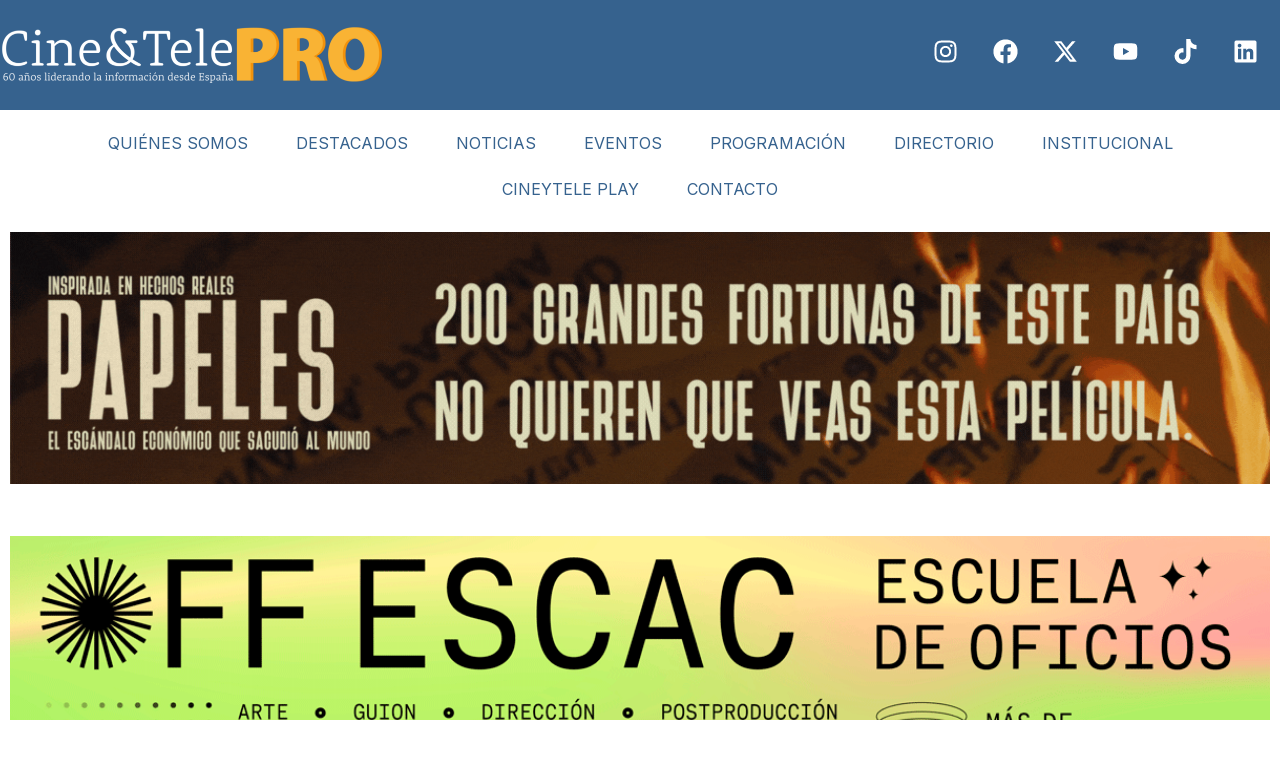

--- FILE ---
content_type: text/css
request_url: https://www.cineytele.com/wp-content/uploads/elementor/css/post-177281.css?ver=1764992764
body_size: 80
content:
.elementor-kit-177281{--e-global-color-primary:#36628E;--e-global-color-secondary:#FAB334;--e-global-color-text:#F09224;--e-global-color-accent:#7A7A7A;--e-global-color-b7c6317:#000000;--e-global-color-22aa9b7:#FFFFFF;--e-global-typography-primary-font-family:"Inter";--e-global-typography-primary-font-weight:500;--e-global-typography-secondary-font-family:"Inter";--e-global-typography-secondary-font-weight:400;--e-global-typography-text-font-family:"Inter";--e-global-typography-text-font-weight:400;--e-global-typography-accent-font-family:"Inter";--e-global-typography-accent-font-weight:500;background-color:var( --e-global-color-22aa9b7 );}.elementor-kit-177281 e-page-transition{background-color:#FFBC7D;}.elementor-kit-177281 a:hover{color:var( --e-global-color-text );}.elementor-section.elementor-section-boxed > .elementor-container{max-width:1280px;}.e-con{--container-max-width:1280px;}.elementor-widget:not(:last-child){margin-block-end:20px;}.elementor-element{--widgets-spacing:20px 20px;--widgets-spacing-row:20px;--widgets-spacing-column:20px;}{}-{display:var(--page-title-display);}@media(max-width:1024px){.elementor-section.elementor-section-boxed > .elementor-container{max-width:1024px;}.e-con{--container-max-width:1024px;}}@media(max-width:767px){.elementor-section.elementor-section-boxed > .elementor-container{max-width:736px;}.e-con{--container-max-width:736px;}}

--- FILE ---
content_type: text/css
request_url: https://www.cineytele.com/wp-content/uploads/elementor/css/post-177291.css?ver=1764992764
body_size: 1045
content:
.elementor-177291 .elementor-element.elementor-element-9620200:not(.elementor-motion-effects-element-type-background), .elementor-177291 .elementor-element.elementor-element-9620200 > .elementor-motion-effects-container > .elementor-motion-effects-layer{background-color:var( --e-global-color-primary );}.elementor-177291 .elementor-element.elementor-element-9620200{transition:background 0.3s, border 0.3s, border-radius 0.3s, box-shadow 0.3s;}.elementor-177291 .elementor-element.elementor-element-9620200 > .elementor-background-overlay{transition:background 0.3s, border-radius 0.3s, opacity 0.3s;}.elementor-widget-heading .elementor-heading-title{font-family:var( --e-global-typography-primary-font-family ), Sans-serif;font-weight:var( --e-global-typography-primary-font-weight );color:var( --e-global-color-primary );}.elementor-177291 .elementor-element.elementor-element-499ecf3{text-align:left;}.elementor-177291 .elementor-element.elementor-element-499ecf3 .elementor-heading-title{font-family:"Inter", Sans-serif;font-size:24px;font-weight:400;color:var( --e-global-color-22aa9b7 );}.elementor-177291 .elementor-element.elementor-element-5ac1980 > .elementor-container{min-height:200px;}.elementor-widget-image .widget-image-caption{color:var( --e-global-color-text );font-family:var( --e-global-typography-text-font-family ), Sans-serif;font-weight:var( --e-global-typography-text-font-weight );}.elementor-177291 .elementor-element.elementor-element-8ae9c5e > .elementor-widget-container{margin:16px 0px 0px 0px;}.elementor-177291 .elementor-element.elementor-element-8ae9c5e{text-align:center;}.elementor-177291 .elementor-element.elementor-element-8ae9c5e .elementor-heading-title{font-family:"Inter", Sans-serif;font-size:20px;font-weight:400;color:var( --e-global-color-22aa9b7 );}.elementor-widget-divider{--divider-color:var( --e-global-color-secondary );}.elementor-widget-divider .elementor-divider__text{color:var( --e-global-color-secondary );font-family:var( --e-global-typography-secondary-font-family ), Sans-serif;font-weight:var( --e-global-typography-secondary-font-weight );}.elementor-widget-divider.elementor-view-stacked .elementor-icon{background-color:var( --e-global-color-secondary );}.elementor-widget-divider.elementor-view-framed .elementor-icon, .elementor-widget-divider.elementor-view-default .elementor-icon{color:var( --e-global-color-secondary );border-color:var( --e-global-color-secondary );}.elementor-widget-divider.elementor-view-framed .elementor-icon, .elementor-widget-divider.elementor-view-default .elementor-icon svg{fill:var( --e-global-color-secondary );}.elementor-177291 .elementor-element.elementor-element-a099595{--divider-border-style:solid;--divider-color:#000;--divider-border-width:3px;}.elementor-177291 .elementor-element.elementor-element-a099595 .elementor-divider-separator{width:100%;}.elementor-177291 .elementor-element.elementor-element-a099595 .elementor-divider{padding-block-start:15px;padding-block-end:15px;}.elementor-177291 .elementor-element.elementor-element-302dc44:not(.elementor-motion-effects-element-type-background), .elementor-177291 .elementor-element.elementor-element-302dc44 > .elementor-motion-effects-container > .elementor-motion-effects-layer{background-color:var( --e-global-color-primary );}.elementor-177291 .elementor-element.elementor-element-302dc44{transition:background 0.3s, border 0.3s, border-radius 0.3s, box-shadow 0.3s;}.elementor-177291 .elementor-element.elementor-element-302dc44 > .elementor-background-overlay{transition:background 0.3s, border-radius 0.3s, opacity 0.3s;}.elementor-177291 .elementor-element.elementor-element-4fb84a7 > .elementor-element-populated{padding:8px 0px 8px 0px;}.elementor-177291 .elementor-element.elementor-element-0e8d78e .elementor-heading-title{font-family:"Inter", Sans-serif;font-weight:500;color:var( --e-global-color-22aa9b7 );}.elementor-177291 .elementor-element.elementor-element-9edb9b7:not(.elementor-motion-effects-element-type-background), .elementor-177291 .elementor-element.elementor-element-9edb9b7 > .elementor-motion-effects-container > .elementor-motion-effects-layer{background-color:#36628E;}.elementor-177291 .elementor-element.elementor-element-9edb9b7{transition:background 0.3s, border 0.3s, border-radius 0.3s, box-shadow 0.3s;}.elementor-177291 .elementor-element.elementor-element-9edb9b7 > .elementor-background-overlay{transition:background 0.3s, border-radius 0.3s, opacity 0.3s;}.elementor-177291 .elementor-element.elementor-element-313130d:not(.elementor-motion-effects-element-type-background) > .elementor-widget-wrap, .elementor-177291 .elementor-element.elementor-element-313130d > .elementor-widget-wrap > .elementor-motion-effects-container > .elementor-motion-effects-layer{background-color:#FFFFFF;}.elementor-177291 .elementor-element.elementor-element-313130d > .elementor-element-populated{transition:background 0.3s, border 0.3s, border-radius 0.3s, box-shadow 0.3s;padding:0px 0px 0px 0px;}.elementor-177291 .elementor-element.elementor-element-313130d > .elementor-element-populated > .elementor-background-overlay{transition:background 0.3s, border-radius 0.3s, opacity 0.3s;}.elementor-177291 .elementor-element.elementor-element-11a51f7 img{height:240px;object-fit:contain;object-position:center center;}.elementor-177291 .elementor-element.elementor-element-17c93be img{width:337px;height:240px;object-fit:contain;object-position:center center;}.elementor-177291 .elementor-element.elementor-element-fef0783 img{height:240px;object-fit:contain;object-position:center center;}.elementor-177291 .elementor-element.elementor-element-e3a7689:not(.elementor-motion-effects-element-type-background) > .elementor-widget-wrap, .elementor-177291 .elementor-element.elementor-element-e3a7689 > .elementor-widget-wrap > .elementor-motion-effects-container > .elementor-motion-effects-layer{background-color:var( --e-global-color-22aa9b7 );}.elementor-177291 .elementor-element.elementor-element-e3a7689 > .elementor-element-populated{transition:background 0.3s, border 0.3s, border-radius 0.3s, box-shadow 0.3s;}.elementor-177291 .elementor-element.elementor-element-e3a7689 > .elementor-element-populated > .elementor-background-overlay{transition:background 0.3s, border-radius 0.3s, opacity 0.3s;}.elementor-177291 .elementor-element.elementor-element-15b6384 img{height:240px;object-fit:contain;object-position:center center;}.elementor-177291 .elementor-element.elementor-element-dceba45 img{height:240px;object-fit:contain;object-position:center center;}.elementor-177291 .elementor-element.elementor-element-8071479 img{height:240px;object-fit:contain;object-position:center center;}.elementor-177291 .elementor-element.elementor-element-43fcbbc:not(.elementor-motion-effects-element-type-background) > .elementor-widget-wrap, .elementor-177291 .elementor-element.elementor-element-43fcbbc > .elementor-widget-wrap > .elementor-motion-effects-container > .elementor-motion-effects-layer{background-color:var( --e-global-color-22aa9b7 );}.elementor-177291 .elementor-element.elementor-element-43fcbbc > .elementor-element-populated{transition:background 0.3s, border 0.3s, border-radius 0.3s, box-shadow 0.3s;}.elementor-177291 .elementor-element.elementor-element-43fcbbc > .elementor-element-populated > .elementor-background-overlay{transition:background 0.3s, border-radius 0.3s, opacity 0.3s;}.elementor-177291 .elementor-element.elementor-element-af4df0c img{height:240px;object-fit:contain;object-position:center center;}.elementor-177291 .elementor-element.elementor-element-f97b9a7 img{width:331px;height:240px;object-fit:contain;object-position:center center;}.elementor-177291 .elementor-element.elementor-element-0ce756e img{height:240px;object-fit:contain;object-position:center center;}.elementor-177291 .elementor-element.elementor-element-8c816e4:not(.elementor-motion-effects-element-type-background), .elementor-177291 .elementor-element.elementor-element-8c816e4 > .elementor-motion-effects-container > .elementor-motion-effects-layer{background-color:var( --e-global-color-primary );}.elementor-177291 .elementor-element.elementor-element-8c816e4{transition:background 0.3s, border 0.3s, border-radius 0.3s, box-shadow 0.3s;}.elementor-177291 .elementor-element.elementor-element-8c816e4 > .elementor-background-overlay{transition:background 0.3s, border-radius 0.3s, opacity 0.3s;}.elementor-widget-nav-menu .elementor-nav-menu .elementor-item{font-family:var( --e-global-typography-primary-font-family ), Sans-serif;font-weight:var( --e-global-typography-primary-font-weight );}.elementor-widget-nav-menu .elementor-nav-menu--main .elementor-item{color:var( --e-global-color-text );fill:var( --e-global-color-text );}.elementor-widget-nav-menu .elementor-nav-menu--main .elementor-item:hover,
					.elementor-widget-nav-menu .elementor-nav-menu--main .elementor-item.elementor-item-active,
					.elementor-widget-nav-menu .elementor-nav-menu--main .elementor-item.highlighted,
					.elementor-widget-nav-menu .elementor-nav-menu--main .elementor-item:focus{color:var( --e-global-color-accent );fill:var( --e-global-color-accent );}.elementor-widget-nav-menu .elementor-nav-menu--main:not(.e--pointer-framed) .elementor-item:before,
					.elementor-widget-nav-menu .elementor-nav-menu--main:not(.e--pointer-framed) .elementor-item:after{background-color:var( --e-global-color-accent );}.elementor-widget-nav-menu .e--pointer-framed .elementor-item:before,
					.elementor-widget-nav-menu .e--pointer-framed .elementor-item:after{border-color:var( --e-global-color-accent );}.elementor-widget-nav-menu{--e-nav-menu-divider-color:var( --e-global-color-text );}.elementor-widget-nav-menu .elementor-nav-menu--dropdown .elementor-item, .elementor-widget-nav-menu .elementor-nav-menu--dropdown  .elementor-sub-item{font-family:var( --e-global-typography-accent-font-family ), Sans-serif;font-weight:var( --e-global-typography-accent-font-weight );}.elementor-177291 .elementor-element.elementor-element-a4b26ea .elementor-nav-menu .elementor-item{font-family:"Inter", Sans-serif;font-weight:400;}.elementor-177291 .elementor-element.elementor-element-a4b26ea .elementor-nav-menu--main .elementor-item{color:var( --e-global-color-22aa9b7 );fill:var( --e-global-color-22aa9b7 );}.elementor-177291 .elementor-element.elementor-element-a4b26ea .elementor-nav-menu--main .elementor-item:hover,
					.elementor-177291 .elementor-element.elementor-element-a4b26ea .elementor-nav-menu--main .elementor-item.elementor-item-active,
					.elementor-177291 .elementor-element.elementor-element-a4b26ea .elementor-nav-menu--main .elementor-item.highlighted,
					.elementor-177291 .elementor-element.elementor-element-a4b26ea .elementor-nav-menu--main .elementor-item:focus{color:var( --e-global-color-text );fill:var( --e-global-color-text );}.elementor-bc-flex-widget .elementor-177291 .elementor-element.elementor-element-649a7cc.elementor-column .elementor-widget-wrap{align-items:center;}.elementor-177291 .elementor-element.elementor-element-649a7cc.elementor-column.elementor-element[data-element_type="column"] > .elementor-widget-wrap.elementor-element-populated{align-content:center;align-items:center;}.elementor-177291 .elementor-element.elementor-element-80e40c0{text-align:right;}.elementor-177291 .elementor-element.elementor-element-80e40c0 .elementor-heading-title{font-family:"Inter", Sans-serif;font-weight:300;color:var( --e-global-color-22aa9b7 );}.elementor-177291 .elementor-element.elementor-element-350f404:not(.elementor-motion-effects-element-type-background), .elementor-177291 .elementor-element.elementor-element-350f404 > .elementor-motion-effects-container > .elementor-motion-effects-layer{background-color:var( --e-global-color-primary );}.elementor-177291 .elementor-element.elementor-element-350f404{transition:background 0.3s, border 0.3s, border-radius 0.3s, box-shadow 0.3s;}.elementor-177291 .elementor-element.elementor-element-350f404 > .elementor-background-overlay{transition:background 0.3s, border-radius 0.3s, opacity 0.3s;}.elementor-177291 .elementor-element.elementor-element-f332fe4{text-align:left;}.elementor-177291 .elementor-element.elementor-element-f332fe4 .elementor-heading-title{font-family:"Inter", Sans-serif;font-size:18px;font-weight:500;color:var( --e-global-color-22aa9b7 );}.elementor-widget-text-editor{font-family:var( --e-global-typography-text-font-family ), Sans-serif;font-weight:var( --e-global-typography-text-font-weight );color:var( --e-global-color-text );}.elementor-widget-text-editor.elementor-drop-cap-view-stacked .elementor-drop-cap{background-color:var( --e-global-color-primary );}.elementor-widget-text-editor.elementor-drop-cap-view-framed .elementor-drop-cap, .elementor-widget-text-editor.elementor-drop-cap-view-default .elementor-drop-cap{color:var( --e-global-color-primary );border-color:var( --e-global-color-primary );}.elementor-177291 .elementor-element.elementor-element-3bbe996{font-family:"Inter", Sans-serif;font-size:16px;font-weight:400;color:var( --e-global-color-22aa9b7 );}.elementor-theme-builder-content-area{height:400px;}.elementor-location-header:before, .elementor-location-footer:before{content:"";display:table;clear:both;}@media(min-width:768px){.elementor-177291 .elementor-element.elementor-element-0a747eb{width:50%;}.elementor-177291 .elementor-element.elementor-element-649a7cc{width:50%;}}@media(max-width:1024px) and (min-width:768px){.elementor-177291 .elementor-element.elementor-element-948ab05{width:100%;}}@media(max-width:767px){.elementor-177291 .elementor-element.elementor-element-77357c8{width:50%;}.elementor-177291 .elementor-element.elementor-element-e2b3ba2{width:50%;}.elementor-177291 .elementor-element.elementor-element-6d5d7ac{width:50%;}.elementor-177291 .elementor-element.elementor-element-0e8d78e{text-align:center;}.elementor-177291 .elementor-element.elementor-element-a4b26ea .elementor-nav-menu .elementor-item{font-size:16px;}.elementor-177291 .elementor-element.elementor-element-80e40c0{text-align:center;}.elementor-177291 .elementor-element.elementor-element-f332fe4{text-align:center;}}